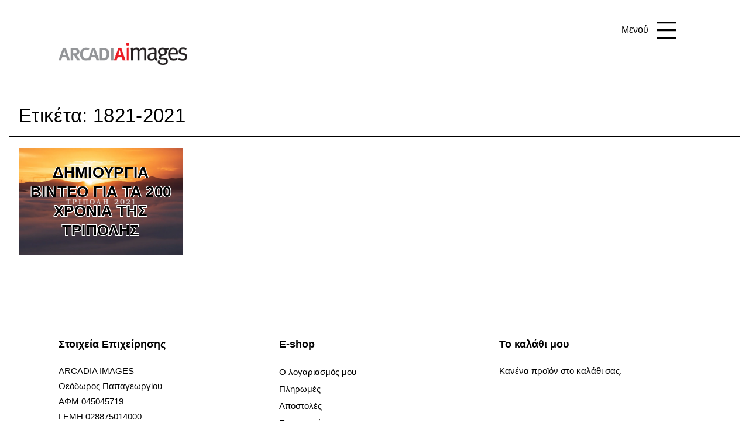

--- FILE ---
content_type: text/html; charset=UTF-8
request_url: https://arcadiaimages.art/tag/1821-2021/
body_size: 13921
content:
<!doctype html><html lang="el" ><head>
 <script async src="https://www.googletagmanager.com/gtag/js?id=UA-47055402-1"></script> <script>window.dataLayer = window.dataLayer || [];
  function gtag(){dataLayer.push(arguments);}
  gtag('js', new Date());

  gtag('config', 'UA-47055402-1');</script> <meta charset="UTF-8" /><meta name="viewport" content="width=device-width, initial-scale=1" /><meta name='robots' content='index, follow, max-image-preview:large, max-snippet:-1, max-video-preview:-1' /><title>1821-2021 Archives - Θεόδωρος Παπαγεωργίου - ARCADIA IMAGES</title><meta name="description" content="1821-2021 - Θεόδωρος Παπαγεωργίου - ARCADIA IMAGES" /><link rel="canonical" href="https://arcadiaimages.art/tag/1821-2021/" /><meta property="og:locale" content="el_GR" /><meta property="og:type" content="article" /><meta property="og:title" content="1821-2021 Archives - Θεόδωρος Παπαγεωργίου - ARCADIA IMAGES" /><meta property="og:description" content="1821-2021 - Θεόδωρος Παπαγεωργίου - ARCADIA IMAGES" /><meta property="og:url" content="https://arcadiaimages.art/tag/1821-2021/" /><meta property="og:site_name" content="Θεόδωρος Παπαγεωργίου - ARCADIA IMAGES" /><meta name="twitter:card" content="summary_large_image" /><meta name="twitter:site" content="@arcadiaimagesgr" /> <script type="application/ld+json" class="yoast-schema-graph">{"@context":"https://schema.org","@graph":[{"@type":"CollectionPage","@id":"https://arcadiaimages.art/tag/1821-2021/","url":"https://arcadiaimages.art/tag/1821-2021/","name":"1821-2021 Archives - Θεόδωρος Παπαγεωργίου - ARCADIA IMAGES","isPartOf":{"@id":"https://arcadiaimages.art/#website"},"primaryImageOfPage":{"@id":"https://arcadiaimages.art/tag/1821-2021/#primaryimage"},"image":{"@id":"https://arcadiaimages.art/tag/1821-2021/#primaryimage"},"thumbnailUrl":"https://arcadiaimages.art/wp-content/uploads/2021/05/Video-thumbnail.jpg","description":"1821-2021 - Θεόδωρος Παπαγεωργίου - ARCADIA IMAGES","breadcrumb":{"@id":"https://arcadiaimages.art/tag/1821-2021/#breadcrumb"},"inLanguage":"el"},{"@type":"ImageObject","inLanguage":"el","@id":"https://arcadiaimages.art/tag/1821-2021/#primaryimage","url":"https://arcadiaimages.art/wp-content/uploads/2021/05/Video-thumbnail.jpg","contentUrl":"https://arcadiaimages.art/wp-content/uploads/2021/05/Video-thumbnail.jpg","width":1917,"height":1077,"caption":"Τριπολιτσά 1821-Τρίπολη 2021"},{"@type":"BreadcrumbList","@id":"https://arcadiaimages.art/tag/1821-2021/#breadcrumb","itemListElement":[{"@type":"ListItem","position":1,"name":"Home","item":"https://arcadiaimages.art/"},{"@type":"ListItem","position":2,"name":"1821-2021"}]},{"@type":"WebSite","@id":"https://arcadiaimages.art/#website","url":"https://arcadiaimages.art/","name":"Θεόδωρος Παπαγεωργίου - ARCADIA IMAGES","description":"Η τέχνη της φωτογραφίας","publisher":{"@id":"https://arcadiaimages.art/#/schema/person/bc38401d50372e2da743577cc17ee98e"},"potentialAction":[{"@type":"SearchAction","target":{"@type":"EntryPoint","urlTemplate":"https://arcadiaimages.art/?s={search_term_string}"},"query-input":{"@type":"PropertyValueSpecification","valueRequired":true,"valueName":"search_term_string"}}],"inLanguage":"el"},{"@type":["Person","Organization"],"@id":"https://arcadiaimages.art/#/schema/person/bc38401d50372e2da743577cc17ee98e","name":"Θεόδωρος Παπαγεωργίου","image":{"@type":"ImageObject","inLanguage":"el","@id":"https://arcadiaimages.art/#/schema/person/image/","url":"https://arcadiaimages.art/wp-content/uploads/2020/12/920.png","contentUrl":"https://arcadiaimages.art/wp-content/uploads/2020/12/920.png","width":920,"height":167,"caption":"Θεόδωρος Παπαγεωργίου"},"logo":{"@id":"https://arcadiaimages.art/#/schema/person/image/"},"description":"Ο Θεόδωρος Παπαγεωργίου είναι επαγγελματίας φωτογράφος και ζει στην Τρίπολη Αρκαδίας. Εμπνευσμένος από τα τοπία της Ελλάδας, επικεντρώνεται σε εικόνες που εξυμνούν την ανθρώπινη συνείδηση ως εκλεπτυσμένη δημιουργία της φύσης. Σκοπός του είναι η δημιουργία έργων, όλα τα στάδια παρασκευής των οποίων, όπως η λήψη της εικόνας, η επεξεργασία της, η επιλογή χαρτιών και η εκτύπωση, να γίνονται από τον ίδιο τον δημιουργό, προκειμένου τα υλικά χαρακτηριστικά του κάθε έργου να δρουν ενισχυτικά στο φωτογραφικό ίχνος.","sameAs":["https://arcadiaimages.art","https://www.facebook.com/arcadiaimages","https://www.instagram.com/arcadiaimages/","https://www.linkedin.com/in/arcadiaimages/","https://gr.pinterest.com/arcadiaimages/","https://x.com/https://twitter.com/arcadiaimagesgr","https://www.youtube.com/c/arcadiaimagesgr"]}]}</script> <link rel="alternate" type="application/rss+xml" title="Ροή RSS &raquo; Θεόδωρος Παπαγεωργίου - ARCADIA IMAGES" href="https://arcadiaimages.art/feed/" /><link rel="alternate" type="application/rss+xml" title="Ροή Σχολίων &raquo; Θεόδωρος Παπαγεωργίου - ARCADIA IMAGES" href="https://arcadiaimages.art/comments/feed/" /><link rel="alternate" type="application/rss+xml" title="Ετικέτα ροής Θεόδωρος Παπαγεωργίου - ARCADIA IMAGES &raquo; 1821-2021" href="https://arcadiaimages.art/tag/1821-2021/feed/" /> <script>window._wpemojiSettings={"baseUrl":"https:\/\/s.w.org\/images\/core\/emoji\/15.0.3\/72x72\/","ext":".png","svgUrl":"https:\/\/s.w.org\/images\/core\/emoji\/15.0.3\/svg\/","svgExt":".svg","source":{"concatemoji":"https:\/\/arcadiaimages.art\/wp-includes\/js\/wp-emoji-release.min.js?ver=36323fb571c049bb6ce3201e5b9e788a"}};
/*! This file is auto-generated */
!function(i,n){var o,s,e;function c(e){try{var t={supportTests:e,timestamp:(new Date).valueOf()};sessionStorage.setItem(o,JSON.stringify(t))}catch(e){}}function p(e,t,n){e.clearRect(0,0,e.canvas.width,e.canvas.height),e.fillText(t,0,0);var t=new Uint32Array(e.getImageData(0,0,e.canvas.width,e.canvas.height).data),r=(e.clearRect(0,0,e.canvas.width,e.canvas.height),e.fillText(n,0,0),new Uint32Array(e.getImageData(0,0,e.canvas.width,e.canvas.height).data));return t.every(function(e,t){return e===r[t]})}function u(e,t,n){switch(t){case"flag":return n(e,"\ud83c\udff3\ufe0f\u200d\u26a7\ufe0f","\ud83c\udff3\ufe0f\u200b\u26a7\ufe0f")?!1:!n(e,"\ud83c\uddfa\ud83c\uddf3","\ud83c\uddfa\u200b\ud83c\uddf3")&&!n(e,"\ud83c\udff4\udb40\udc67\udb40\udc62\udb40\udc65\udb40\udc6e\udb40\udc67\udb40\udc7f","\ud83c\udff4\u200b\udb40\udc67\u200b\udb40\udc62\u200b\udb40\udc65\u200b\udb40\udc6e\u200b\udb40\udc67\u200b\udb40\udc7f");case"emoji":return!n(e,"\ud83d\udc26\u200d\u2b1b","\ud83d\udc26\u200b\u2b1b")}return!1}function f(e,t,n){var r="undefined"!=typeof WorkerGlobalScope&&self instanceof WorkerGlobalScope?new OffscreenCanvas(300,150):i.createElement("canvas"),a=r.getContext("2d",{willReadFrequently:!0}),o=(a.textBaseline="top",a.font="600 32px Arial",{});return e.forEach(function(e){o[e]=t(a,e,n)}),o}function t(e){var t=i.createElement("script");t.src=e,t.defer=!0,i.head.appendChild(t)}"undefined"!=typeof Promise&&(o="wpEmojiSettingsSupports",s=["flag","emoji"],n.supports={everything:!0,everythingExceptFlag:!0},e=new Promise(function(e){i.addEventListener("DOMContentLoaded",e,{once:!0})}),new Promise(function(t){var n=function(){try{var e=JSON.parse(sessionStorage.getItem(o));if("object"==typeof e&&"number"==typeof e.timestamp&&(new Date).valueOf()<e.timestamp+604800&&"object"==typeof e.supportTests)return e.supportTests}catch(e){}return null}();if(!n){if("undefined"!=typeof Worker&&"undefined"!=typeof OffscreenCanvas&&"undefined"!=typeof URL&&URL.createObjectURL&&"undefined"!=typeof Blob)try{var e="postMessage("+f.toString()+"("+[JSON.stringify(s),u.toString(),p.toString()].join(",")+"));",r=new Blob([e],{type:"text/javascript"}),a=new Worker(URL.createObjectURL(r),{name:"wpTestEmojiSupports"});return void(a.onmessage=function(e){c(n=e.data),a.terminate(),t(n)})}catch(e){}c(n=f(s,u,p))}t(n)}).then(function(e){for(var t in e)n.supports[t]=e[t],n.supports.everything=n.supports.everything&&n.supports[t],"flag"!==t&&(n.supports.everythingExceptFlag=n.supports.everythingExceptFlag&&n.supports[t]);n.supports.everythingExceptFlag=n.supports.everythingExceptFlag&&!n.supports.flag,n.DOMReady=!1,n.readyCallback=function(){n.DOMReady=!0}}).then(function(){return e}).then(function(){var e;n.supports.everything||(n.readyCallback(),(e=n.source||{}).concatemoji?t(e.concatemoji):e.wpemoji&&e.twemoji&&(t(e.twemoji),t(e.wpemoji)))}))}((window,document),window._wpemojiSettings)</script> <link data-optimized="2" rel="stylesheet" href="https://arcadiaimages.art/wp-content/litespeed/css/1/b0f96d76e1d4930ea5fd432a0808a146.css?ver=471f8" /> <script src="https://arcadiaimages.art/wp-includes/js/jquery/jquery.min.js?ver=3.7.1" id="jquery-core-js"></script> <script data-optimized="1" src="https://arcadiaimages.art/wp-content/litespeed/js/1/a075ca10585a536c0911cd6369696ab2.js?ver=8173a" id="jquery-migrate-js"></script> <script data-optimized="1" src="https://arcadiaimages.art/wp-content/litespeed/js/1/7c228d35e0e974b222f7bb03fc3d2637.js?ver=8be20" id="jquery-blockui-js" defer data-wp-strategy="defer"></script> <script data-optimized="1" id="wc-add-to-cart-js-extra">var wc_add_to_cart_params={"ajax_url":"\/wp-admin\/admin-ajax.php","wc_ajax_url":"\/?wc-ajax=%%endpoint%%","i18n_view_cart":"\u039a\u03b1\u03bb\u03ac\u03b8\u03b9","cart_url":"https:\/\/arcadiaimages.art\/eshop\/your-cart\/","is_cart":"","cart_redirect_after_add":"no"}</script> <script data-optimized="1" src="https://arcadiaimages.art/wp-content/litespeed/js/1/3730f52aa9faeb39b4cbe75bec2da1dc.js?ver=dd101" id="wc-add-to-cart-js" defer data-wp-strategy="defer"></script> <script data-optimized="1" src="https://arcadiaimages.art/wp-content/litespeed/js/1/3187d7fc85324a65723ca8f15d0ed129.js?ver=37ed5" id="js-cookie-js" defer data-wp-strategy="defer"></script> <script data-optimized="1" id="woocommerce-js-extra">var woocommerce_params={"ajax_url":"\/wp-admin\/admin-ajax.php","wc_ajax_url":"\/?wc-ajax=%%endpoint%%","i18n_password_show":"\u0395\u03bc\u03c6\u03ac\u03bd\u03b9\u03c3\u03b7 \u03c3\u03c5\u03bd\u03b8\u03b7\u03bc\u03b1\u03c4\u03b9\u03ba\u03bf\u03cd","i18n_password_hide":"\u0391\u03c0\u03cc\u03ba\u03c1\u03c5\u03c8\u03b7 \u03c3\u03c5\u03bd\u03b8\u03b7\u03bc\u03b1\u03c4\u03b9\u03ba\u03bf\u03cd"}</script> <script data-optimized="1" src="https://arcadiaimages.art/wp-content/litespeed/js/1/94e6591a47f2688d222bcbc190159816.js?ver=67cf9" id="woocommerce-js" defer data-wp-strategy="defer"></script> <script id="twenty-twenty-one-ie11-polyfills-js-after">( Element.prototype.matches && Element.prototype.closest && window.NodeList && NodeList.prototype.forEach ) || document.write( '<script src="https://arcadiaimages.art/wp-content/themes/twentytwentyone/assets/js/polyfills.js?ver=1.0"></scr' + 'ipt>' );</script> <script data-optimized="1" src="https://arcadiaimages.art/wp-content/litespeed/js/1/b6ef7cf7c80dc44a1d2ea4cbb5cf2a32.js?ver=8d52b" id="twenty-twenty-one-primary-navigation-script-js" defer data-wp-strategy="defer"></script> <link rel="https://api.w.org/" href="https://arcadiaimages.art/wp-json/" /><link rel="alternate" title="JSON" type="application/json" href="https://arcadiaimages.art/wp-json/wp/v2/tags/861" /><link rel="EditURI" type="application/rsd+xml" title="RSD" href="https://arcadiaimages.art/xmlrpc.php?rsd" /><noscript><style>.woocommerce-product-gallery{ opacity: 1 !important; }</style></noscript><link rel="icon" href="https://arcadiaimages.art/wp-content/uploads/2020/12/cropped-ai-logo-Site-Icon-1-1-32x32.png" sizes="32x32" /><link rel="icon" href="https://arcadiaimages.art/wp-content/uploads/2020/12/cropped-ai-logo-Site-Icon-1-1-192x192.png" sizes="192x192" /><link rel="apple-touch-icon" href="https://arcadiaimages.art/wp-content/uploads/2020/12/cropped-ai-logo-Site-Icon-1-1-180x180.png" /><meta name="msapplication-TileImage" content="https://arcadiaimages.art/wp-content/uploads/2020/12/cropped-ai-logo-Site-Icon-1-1-270x270.png" /></head><body class="archive tag tag-1821-2021 tag-861 custom-background wp-custom-logo wp-embed-responsive theme-twentytwentyone woocommerce-no-js is-light-theme has-background-white no-js hfeed has-main-navigation"><div id="page" class="site">
<a class="skip-link screen-reader-text" href="#content">Μετάβαση σε περιεχόμενο</a><header id="masthead" class="site-header has-logo has-menu"><div class="site-branding"><div class="site-logo"><a href="https://arcadiaimages.art/" class="custom-logo-link" rel="home"><img width="591" height="100" src="https://arcadiaimages.art/wp-content/uploads/2022/08/arcadiaimagers-logo.png" class="custom-logo" alt="Arcadia Images - Theodoros Papageorgiou" decoding="async" fetchpriority="high" srcset="https://arcadiaimages.art/wp-content/uploads/2022/08/arcadiaimagers-logo.png 591w, https://arcadiaimages.art/wp-content/uploads/2022/08/arcadiaimagers-logo-200x34.png.webp 200w, https://arcadiaimages.art/wp-content/uploads/2022/08/arcadiaimagers-logo-450x76.png.webp 450w, https://arcadiaimages.art/wp-content/uploads/2022/08/arcadiaimagers-logo-128x22.png.webp 128w" sizes="(max-width: 591px) 100vw, 591px" /></a></div><p class="screen-reader-text"><a href="https://arcadiaimages.art/" rel="home">Θεόδωρος Παπαγεωργίου - ARCADIA IMAGES</a></p></div><nav id="site-navigation" class="primary-navigation" aria-label="Κεντρικό Μενού"><div class="menu-button-container">
<button id="primary-mobile-menu" class="button" aria-controls="primary-menu-list" aria-expanded="false">
<span class="dropdown-icon open">Μενού					<svg class="svg-icon" width="24" height="24" aria-hidden="true" role="img" focusable="false" viewBox="0 0 24 24" fill="none" xmlns="http://www.w3.org/2000/svg"><path fill-rule="evenodd" clip-rule="evenodd" d="M4.5 6H19.5V7.5H4.5V6ZM4.5 12H19.5V13.5H4.5V12ZM19.5 18H4.5V19.5H19.5V18Z" fill="currentColor"/></svg>				</span>
<span class="dropdown-icon close">Κλείσιμο					<svg class="svg-icon" width="24" height="24" aria-hidden="true" role="img" focusable="false" viewBox="0 0 24 24" fill="none" xmlns="http://www.w3.org/2000/svg"><path fill-rule="evenodd" clip-rule="evenodd" d="M12 10.9394L5.53033 4.46973L4.46967 5.53039L10.9393 12.0001L4.46967 18.4697L5.53033 19.5304L12 13.0607L18.4697 19.5304L19.5303 18.4697L13.0607 12.0001L19.5303 5.53039L18.4697 4.46973L12 10.9394Z" fill="currentColor"/></svg>				</span>
</button></div><div class="primary-menu-container"><ul id="primary-menu-list" class="menu-wrapper"><li id="menu-item-5839" class="menu-item menu-item-type-post_type menu-item-object-page menu-item-5839"><a title="Φωτογραφικά έργα τέχνης" href="https://arcadiaimages.art/eshop/photography/">Γκαλερί Φωτογραφίας</a></li><li id="menu-item-6526" class="menu-item menu-item-type-taxonomy menu-item-object-category menu-item-6526"><a href="https://arcadiaimages.art/category/exhibitions/">Εκθέσεις Φωτογραφίας</a></li><li id="menu-item-5457" class="menu-item menu-item-type-post_type menu-item-object-page menu-item-5457"><a href="https://arcadiaimages.art/seminars/">Σεμινάρια Φωτογραφίας</a></li><li id="menu-item-5376" class="menu-item menu-item-type-taxonomy menu-item-object-category menu-item-5376"><a title="photo-expeditions" href="https://arcadiaimages.art/category/photo-expeditions/">Φωτογραφικές Εξορμήσεις</a></li><li id="menu-item-5377" class="menu-item menu-item-type-taxonomy menu-item-object-category menu-item-5377"><a href="https://arcadiaimages.art/category/blog/">Ιστολόγιο</a></li><li id="menu-item-5129" class="menu-item menu-item-type-post_type menu-item-object-page menu-item-5129"><a title="Ο φωτογράφος" href="https://arcadiaimages.art/photographer-theodoros-papageorgiou/">Ο φωτογράφος</a></li><li id="menu-item-6758" class="menu-item menu-item-type-taxonomy menu-item-object-category menu-item-6758"><a href="https://arcadiaimages.art/category/testimonials/">Έγραψαν για τα έργα μου</a></li><li id="menu-item-5150" class="menu-item menu-item-type-post_type menu-item-object-page menu-item-5150"><a title="Επικοινωνία με τον φωτογράφο Θεόδωρο Παπαγεωργίου" href="https://arcadiaimages.art/photographer-theodoros-papageorgiou/contact/">Επικοινωνία</a></li></ul></div></nav></header><div id="content" class="site-content"><div id="primary" class="content-area"><main id="main" class="site-main" role="main"><header class="page-header alignwide"><h1 class="page-title">Ετικέτα: <span>1821-2021</span></h1></header><article id="post-6874" class="post-6874 post type-post status-publish format-standard has-post-thumbnail hentry category-blog tag-1821-2021 tag-860 tag-tripolis tag-tripolitsa tag-863 entry"><header class="entry-header"><h2 class="entry-title default-max-width"><a href="https://arcadiaimages.art/blog/tripolitsa-1821-2021/">Δημιουργία βίντεο για τα 200 χρόνια της Τρίπολης</a></h2><figure class="post-thumbnail">
<a class="post-thumbnail-inner alignwide" href="https://arcadiaimages.art/blog/tripolitsa-1821-2021/" aria-hidden="true" tabindex="-1">
<img width="1568" height="881" src="https://arcadiaimages.art/wp-content/uploads/2021/05/Video-thumbnail-1568x881.jpg.webp" class="attachment-post-thumbnail size-post-thumbnail wp-post-image" alt="Τριπολιτσά 1821-Τρίπολη 2021" decoding="async" srcset="https://arcadiaimages.art/wp-content/uploads/2021/05/Video-thumbnail-1568x881.jpg.webp 1568w, https://arcadiaimages.art/wp-content/uploads/2021/05/Video-thumbnail-600x337.jpg.webp 600w, https://arcadiaimages.art/wp-content/uploads/2021/05/Video-thumbnail-900x506.jpg.webp 900w, https://arcadiaimages.art/wp-content/uploads/2021/05/Video-thumbnail-200x112.jpg.webp 200w, https://arcadiaimages.art/wp-content/uploads/2021/05/Video-thumbnail-768x431.jpg.webp 768w, https://arcadiaimages.art/wp-content/uploads/2021/05/Video-thumbnail-1536x863.jpg.webp 1536w, https://arcadiaimages.art/wp-content/uploads/2021/05/Video-thumbnail-450x253.jpg.webp 450w, https://arcadiaimages.art/wp-content/uploads/2021/05/Video-thumbnail-128x72.jpg.webp 128w, https://arcadiaimages.art/wp-content/uploads/2021/05/Video-thumbnail.jpg.webp 1917w" sizes="(max-width: 1568px) 100vw, 1568px" style="width:100%;height:56.18%;max-width:1917px;" />				</a></figure></header><div class="entry-content"><p>Ξεκίνησε σαν ένα προσωπικό πρότζεκτ κατά τη διάρκεια του lockdown με σκοπό να εξερευνήσω τις εκφραστικές δυνατότητες που παρέχει η τεχνική της φωτογραφίας time-lapse. Στην πορεία το είδε ο αγαπητός φίλος και συνεργάτης Βαγγέλης Κασσαβέτης και σκέφτηκε ότι θα ήταν καλό για την παρουσίαση του επίσημου σήματος των εορτασμών για τα 200 χρόνια της Τρίπολης.&hellip; <a class="more-link" href="https://arcadiaimages.art/blog/tripolitsa-1821-2021/">Συνεχίστε να διαβάζετε το <span class="screen-reader-text">Δημιουργία βίντεο για τα 200 χρόνια της Τρίπολης</span></a></p></div><footer class="entry-footer default-max-width">
<span class="posted-on">Δημοσιεύθηκε την <time class="entry-date published updated" datetime="2021-04-19T14:08:00+03:00">Δευτέρα 19 Απριλίου 2021</time></span><div class="post-taxonomies"><span class="cat-links">Κατηγοριοποιημένα ως <a href="https://arcadiaimages.art/category/blog/" rel="category tag">Ιστολόγιο</a> </span><span class="tags-links">Με ετικέτα: <a href="https://arcadiaimages.art/tag/1821-2021/" rel="tag">1821-2021</a>, <a href="https://arcadiaimages.art/tag/200/" rel="tag">200</a>, <a href="https://arcadiaimages.art/tag/tripolis/" rel="tag">Tripolis</a>, <a href="https://arcadiaimages.art/tag/tripolitsa/" rel="tag">Tripolitsa</a>, <a href="https://arcadiaimages.art/tag/%ce%b5%ce%bb%ce%bb%ce%b7%ce%bd%ce%b9%ce%ba%ce%ae-%ce%b5%cf%80%ce%b1%ce%bd%ce%ac%cf%83%cf%84%ce%b1%cf%83%ce%b7/" rel="tag">Ελληνική Επανάσταση</a></span></div></footer></article></main></div></div><aside class="widget-area"><section id="text-5" class="widget widget_text"><h2 class="widget-title">Στοιχεία Επιχείρησης</h2><div class="textwidget"><p>ARCADIA IMAGES<br />
Θεόδωρος Παπαγεωργίου<br />
ΑΦΜ 045045719<br />
ΓΕΜΗ 028875014000<br />
Τηλ. 271 023 9065<br />
Διεύθυνση: Σκορδάκου 11<br />
Τρίπολη 221 32<br />
E-mail: <a href="mailto:theo@arcadiaimages.gr">theo@arcadiaimages.gr</a></p><p>&nbsp;</p></div></section><section id="nav_menu-7" class="widget widget_nav_menu"><h2 class="widget-title">E-shop</h2><nav class="menu-e-shop-container" aria-label="E-shop"><ul id="menu-e-shop" class="menu"><li id="menu-item-5855" class="menu-item menu-item-type-post_type menu-item-object-page menu-item-5855"><a title="Ο λογαριασμός μου" href="https://arcadiaimages.art/eshop/my-account/">Ο λογαριασμός μου</a></li><li id="menu-item-3636" class="menu-item menu-item-type-post_type menu-item-object-page menu-item-3636"><a href="https://arcadiaimages.art/eshop/payments/">Πληρωμές</a></li><li id="menu-item-4224" class="menu-item menu-item-type-post_type menu-item-object-page menu-item-4224"><a href="https://arcadiaimages.art/eshop/shipping/">Αποστολές</a></li><li id="menu-item-3637" class="menu-item menu-item-type-post_type menu-item-object-page menu-item-3637"><a href="https://arcadiaimages.art/eshop/returns/">Επιστροφές</a></li><li id="menu-item-4225" class="menu-item menu-item-type-post_type menu-item-object-page menu-item-4225"><a href="https://arcadiaimages.art/eshop/fine-art-prints-faqs/">Συχνές ερωτήσεις</a></li><li id="menu-item-5787" class="menu-item menu-item-type-post_type menu-item-object-page menu-item-privacy-policy menu-item-5787"><a rel="privacy-policy" href="https://arcadiaimages.art/eshop/privacy-cookies-policy/">Πολιτική προστασίας προσωπικών δεδομένων</a></li><li id="menu-item-5788" class="menu-item menu-item-type-post_type menu-item-object-page menu-item-5788"><a href="https://arcadiaimages.art/eshop/eshop-terms-conditions/">Όροι χρήσης ηλεκτρονικού καταστήματος</a></li></ul></nav></section><section id="woocommerce_widget_cart-2" class="widget woocommerce widget_shopping_cart"><h2 class="widget-title">Το καλάθι μου</h2><div class="widget_shopping_cart_content"></div></section></aside><footer id="colophon" class="site-footer" role="contentinfo"><nav aria-label="Δευτερεύων μενού" class="footer-navigation"><ul class="footer-navigation-wrapper"><li id="menu-item-5719" class="menu-item menu-item-type-custom menu-item-object-custom menu-item-5719"><a href="https://www.facebook.com/arcadiaimages"><svg class="svg-icon" width="24" height="24" aria-hidden="true" role="img" focusable="false" viewBox="0 0 24 24" version="1.1" xmlns="http://www.w3.org/2000/svg"><path d="M12 2C6.5 2 2 6.5 2 12c0 5 3.7 9.1 8.4 9.9v-7H7.9V12h2.5V9.8c0-2.5 1.5-3.9 3.8-3.9 1.1 0 2.2.2 2.2.2v2.5h-1.3c-1.2 0-1.6.8-1.6 1.6V12h2.8l-.4 2.9h-2.3v7C18.3 21.1 22 17 22 12c0-5.5-4.5-10-10-10z"></path></svg><span class="screen-reader-text">facebook</span></a></li><li id="menu-item-5720" class="menu-item menu-item-type-custom menu-item-object-custom menu-item-5720"><a href="https://www.instagram.com/arcadiaimages/"><svg class="svg-icon" width="24" height="24" aria-hidden="true" role="img" focusable="false" viewBox="0 0 24 24" version="1.1" xmlns="http://www.w3.org/2000/svg"><path d="M12,4.622c2.403,0,2.688,0.009,3.637,0.052c0.877,0.04,1.354,0.187,1.671,0.31c0.42,0.163,0.72,0.358,1.035,0.673 c0.315,0.315,0.51,0.615,0.673,1.035c0.123,0.317,0.27,0.794,0.31,1.671c0.043,0.949,0.052,1.234,0.052,3.637 s-0.009,2.688-0.052,3.637c-0.04,0.877-0.187,1.354-0.31,1.671c-0.163,0.42-0.358,0.72-0.673,1.035 c-0.315,0.315-0.615,0.51-1.035,0.673c-0.317,0.123-0.794,0.27-1.671,0.31c-0.949,0.043-1.233,0.052-3.637,0.052 s-2.688-0.009-3.637-0.052c-0.877-0.04-1.354-0.187-1.671-0.31c-0.42-0.163-0.72-0.358-1.035-0.673 c-0.315-0.315-0.51-0.615-0.673-1.035c-0.123-0.317-0.27-0.794-0.31-1.671C4.631,14.688,4.622,14.403,4.622,12 s0.009-2.688,0.052-3.637c0.04-0.877,0.187-1.354,0.31-1.671c0.163-0.42,0.358-0.72,0.673-1.035 c0.315-0.315,0.615-0.51,1.035-0.673c0.317-0.123,0.794-0.27,1.671-0.31C9.312,4.631,9.597,4.622,12,4.622 M12,3 C9.556,3,9.249,3.01,8.289,3.054C7.331,3.098,6.677,3.25,6.105,3.472C5.513,3.702,5.011,4.01,4.511,4.511 c-0.5,0.5-0.808,1.002-1.038,1.594C3.25,6.677,3.098,7.331,3.054,8.289C3.01,9.249,3,9.556,3,12c0,2.444,0.01,2.751,0.054,3.711 c0.044,0.958,0.196,1.612,0.418,2.185c0.23,0.592,0.538,1.094,1.038,1.594c0.5,0.5,1.002,0.808,1.594,1.038 c0.572,0.222,1.227,0.375,2.185,0.418C9.249,20.99,9.556,21,12,21s2.751-0.01,3.711-0.054c0.958-0.044,1.612-0.196,2.185-0.418 c0.592-0.23,1.094-0.538,1.594-1.038c0.5-0.5,0.808-1.002,1.038-1.594c0.222-0.572,0.375-1.227,0.418-2.185 C20.99,14.751,21,14.444,21,12s-0.01-2.751-0.054-3.711c-0.044-0.958-0.196-1.612-0.418-2.185c-0.23-0.592-0.538-1.094-1.038-1.594 c-0.5-0.5-1.002-0.808-1.594-1.038c-0.572-0.222-1.227-0.375-2.185-0.418C14.751,3.01,14.444,3,12,3L12,3z M12,7.378 c-2.552,0-4.622,2.069-4.622,4.622S9.448,16.622,12,16.622s4.622-2.069,4.622-4.622S14.552,7.378,12,7.378z M12,15 c-1.657,0-3-1.343-3-3s1.343-3,3-3s3,1.343,3,3S13.657,15,12,15z M16.804,6.116c-0.596,0-1.08,0.484-1.08,1.08 s0.484,1.08,1.08,1.08c0.596,0,1.08-0.484,1.08-1.08S17.401,6.116,16.804,6.116z"></path></svg><span class="screen-reader-text">Instagram</span></a></li><li id="menu-item-5721" class="menu-item menu-item-type-custom menu-item-object-custom menu-item-5721"><a href="https://www.youtube.com/arcadiaimagesgr"><svg class="svg-icon" width="24" height="24" aria-hidden="true" role="img" focusable="false" viewBox="0 0 24 24" version="1.1" xmlns="http://www.w3.org/2000/svg"><path d="M21.8,8.001c0,0-0.195-1.378-0.795-1.985c-0.76-0.797-1.613-0.801-2.004-0.847c-2.799-0.202-6.997-0.202-6.997-0.202 h-0.009c0,0-4.198,0-6.997,0.202C4.608,5.216,3.756,5.22,2.995,6.016C2.395,6.623,2.2,8.001,2.2,8.001S2,9.62,2,11.238v1.517 c0,1.618,0.2,3.237,0.2,3.237s0.195,1.378,0.795,1.985c0.761,0.797,1.76,0.771,2.205,0.855c1.6,0.153,6.8,0.201,6.8,0.201 s4.203-0.006,7.001-0.209c0.391-0.047,1.243-0.051,2.004-0.847c0.6-0.607,0.795-1.985,0.795-1.985s0.2-1.618,0.2-3.237v-1.517 C22,9.62,21.8,8.001,21.8,8.001z M9.935,14.594l-0.001-5.62l5.404,2.82L9.935,14.594z"></path></svg><span class="screen-reader-text">YouTube</span></a></li><li id="menu-item-5727" class="menu-item menu-item-type-custom menu-item-object-custom menu-item-5727"><a href="https://twitter.com/arcadiaimagesgr"><svg class="svg-icon" width="24" height="24" aria-hidden="true" role="img" focusable="false" viewBox="0 0 24 24" version="1.1" xmlns="http://www.w3.org/2000/svg"><path d="M22.23,5.924c-0.736,0.326-1.527,0.547-2.357,0.646c0.847-0.508,1.498-1.312,1.804-2.27 c-0.793,0.47-1.671,0.812-2.606,0.996C18.324,4.498,17.257,4,16.077,4c-2.266,0-4.103,1.837-4.103,4.103 c0,0.322,0.036,0.635,0.106,0.935C8.67,8.867,5.647,7.234,3.623,4.751C3.27,5.357,3.067,6.062,3.067,6.814 c0,1.424,0.724,2.679,1.825,3.415c-0.673-0.021-1.305-0.206-1.859-0.513c0,0.017,0,0.034,0,0.052c0,1.988,1.414,3.647,3.292,4.023 c-0.344,0.094-0.707,0.144-1.081,0.144c-0.264,0-0.521-0.026-0.772-0.074c0.522,1.63,2.038,2.816,3.833,2.85 c-1.404,1.1-3.174,1.756-5.096,1.756c-0.331,0-0.658-0.019-0.979-0.057c1.816,1.164,3.973,1.843,6.29,1.843 c7.547,0,11.675-6.252,11.675-11.675c0-0.178-0.004-0.355-0.012-0.531C20.985,7.47,21.68,6.747,22.23,5.924z"></path></svg><span class="screen-reader-text">Twitter</span></a></li><li id="menu-item-5728" class="menu-item menu-item-type-custom menu-item-object-custom menu-item-5728"><a href="https://www.linkedin.com/in/arcadiaimages/"><svg class="svg-icon" width="24" height="24" aria-hidden="true" role="img" focusable="false" viewBox="0 0 24 24" version="1.1" xmlns="http://www.w3.org/2000/svg"><path d="M19.7,3H4.3C3.582,3,3,3.582,3,4.3v15.4C3,20.418,3.582,21,4.3,21h15.4c0.718,0,1.3-0.582,1.3-1.3V4.3 C21,3.582,20.418,3,19.7,3z M8.339,18.338H5.667v-8.59h2.672V18.338z M7.004,8.574c-0.857,0-1.549-0.694-1.549-1.548 c0-0.855,0.691-1.548,1.549-1.548c0.854,0,1.547,0.694,1.547,1.548C8.551,7.881,7.858,8.574,7.004,8.574z M18.339,18.338h-2.669 v-4.177c0-0.996-0.017-2.278-1.387-2.278c-1.389,0-1.601,1.086-1.601,2.206v4.249h-2.667v-8.59h2.559v1.174h0.037 c0.356-0.675,1.227-1.387,2.526-1.387c2.703,0,3.203,1.779,3.203,4.092V18.338z"></path></svg><span class="screen-reader-text">Linkedin</span></a></li><li id="menu-item-6279" class="menu-item menu-item-type-custom menu-item-object-custom menu-item-6279"><a href="https://gr.pinterest.com/arcadiaimages/"><svg class="svg-icon" width="24" height="24" aria-hidden="true" role="img" focusable="false" viewBox="0 0 24 24" version="1.1" xmlns="http://www.w3.org/2000/svg"><path d="M12.289,2C6.617,2,3.606,5.648,3.606,9.622c0,1.846,1.025,4.146,2.666,4.878c0.25,0.111,0.381,0.063,0.439-0.169 c0.044-0.175,0.267-1.029,0.365-1.428c0.032-0.128,0.017-0.237-0.091-0.362C6.445,11.911,6.01,10.75,6.01,9.668 c0-2.777,2.194-5.464,5.933-5.464c3.23,0,5.49,2.108,5.49,5.122c0,3.407-1.794,5.768-4.13,5.768c-1.291,0-2.257-1.021-1.948-2.277 c0.372-1.495,1.089-3.112,1.089-4.191c0-0.967-0.542-1.775-1.663-1.775c-1.319,0-2.379,1.309-2.379,3.059 c0,1.115,0.394,1.869,0.394,1.869s-1.302,5.279-1.54,6.261c-0.405,1.666,0.053,4.368,0.094,4.604 c0.021,0.126,0.167,0.169,0.25,0.063c0.129-0.165,1.699-2.419,2.142-4.051c0.158-0.59,0.817-2.995,0.817-2.995 c0.43,0.784,1.681,1.446,3.013,1.446c3.963,0,6.822-3.494,6.822-7.833C20.394,5.112,16.849,2,12.289,2"></path></svg><span class="screen-reader-text">Pinterest</span></a></li></ul></nav><div class="site-info"><div class="site-name"><div class="site-logo"><a href="https://arcadiaimages.art/" class="custom-logo-link" rel="home"><img width="591" height="100" src="https://arcadiaimages.art/wp-content/uploads/2022/08/arcadiaimagers-logo.png" class="custom-logo" alt="Arcadia Images - Theodoros Papageorgiou" decoding="async" srcset="https://arcadiaimages.art/wp-content/uploads/2022/08/arcadiaimagers-logo.png 591w, https://arcadiaimages.art/wp-content/uploads/2022/08/arcadiaimagers-logo-200x34.png.webp 200w, https://arcadiaimages.art/wp-content/uploads/2022/08/arcadiaimagers-logo-450x76.png.webp 450w, https://arcadiaimages.art/wp-content/uploads/2022/08/arcadiaimagers-logo-128x22.png.webp 128w" sizes="(max-width: 591px) 100vw, 591px" /></a></div></div><div class="powered-by">
<a href="https://arcadiaimages.art/eshop/eshop-terms-conditions/">Πνευματικά Δικαιώματα</a> © Θεόδωρος Παπαγεωργίου</div></div></footer></div> <script>document.body.classList.remove('no-js')</script> <script>if(-1!==navigator.userAgent.indexOf('MSIE')||-1!==navigator.appVersion.indexOf('Trident/')){document.body.classList.add('is-IE')}</script> <script data-optimized="1" type="text/javascript">document.oncontextmenu=function(event){if(event.target.tagName!='INPUT'&&event.target.tagName!='TEXTAREA'){event.preventDefault()}};document.ondragstart=function(){if(event.target.tagName!='INPUT'&&event.target.tagName!='TEXTAREA'){event.preventDefault()}}</script> <script>(function(){var c=document.body.className;c=c.replace(/woocommerce-no-js/,'woocommerce-js');document.body.className=c})()</script> <script data-optimized="1" id="swatches-and-photos-js-extra">var wc_swatches_params={"ajax_url":"https:\/\/arcadiaimages.art\/wp-admin\/admin-ajax.php"}</script> <script data-optimized="1" src="https://arcadiaimages.art/wp-content/litespeed/js/1/a609f53e2ee859bb76cdc20d5f2de742.js?ver=dc997" id="swatches-and-photos-js"></script> <script data-optimized="1" src="https://arcadiaimages.art/wp-content/litespeed/js/1/5cb6acc8479d8cf0b12c2aa6775aa533.js?ver=51f86" id="twenty-twenty-one-responsive-embeds-script-js"></script> <script src="https://arcadiaimages.art/wp-content/plugins/litespeed-cache/assets/js/instant_click.min.js?ver=7.7" id="litespeed-cache-js" defer data-wp-strategy="defer"></script> <script data-optimized="1" src="https://arcadiaimages.art/wp-content/litespeed/js/1/d7f6eadf802ba3b1eda33f3f74c56964.js?ver=04c59" id="sourcebuster-js-js"></script> <script data-optimized="1" id="wc-order-attribution-js-extra">var wc_order_attribution={"params":{"lifetime":1.0e-5,"session":30,"base64":!1,"ajaxurl":"https:\/\/arcadiaimages.art\/wp-admin\/admin-ajax.php","prefix":"wc_order_attribution_","allowTracking":!0},"fields":{"source_type":"current.typ","referrer":"current_add.rf","utm_campaign":"current.cmp","utm_source":"current.src","utm_medium":"current.mdm","utm_content":"current.cnt","utm_id":"current.id","utm_term":"current.trm","utm_source_platform":"current.plt","utm_creative_format":"current.fmt","utm_marketing_tactic":"current.tct","session_entry":"current_add.ep","session_start_time":"current_add.fd","session_pages":"session.pgs","session_count":"udata.vst","user_agent":"udata.uag"}}</script> <script data-optimized="1" src="https://arcadiaimages.art/wp-content/litespeed/js/1/2608825775d4ffe8700097af32020055.js?ver=1a425" id="wc-order-attribution-js"></script> <script data-optimized="1" src="https://arcadiaimages.art/wp-content/litespeed/js/1/ab53f98d0efa6ef9513ca68575890e42.js?ver=0f1a5" id="glg-photobox-js"></script> <script data-optimized="1" id="wc-cart-fragments-js-extra">var wc_cart_fragments_params={"ajax_url":"\/wp-admin\/admin-ajax.php","wc_ajax_url":"\/?wc-ajax=%%endpoint%%","cart_hash_key":"wc_cart_hash_9e9502f50b45de98e34213558d1acc8b","fragment_name":"wc_fragments_9e9502f50b45de98e34213558d1acc8b","request_timeout":"5000"}</script> <script data-optimized="1" src="https://arcadiaimages.art/wp-content/litespeed/js/1/0e93bd1a99bd6fc135b05026a453812d.js?ver=8ab35" id="wc-cart-fragments-js" defer data-wp-strategy="defer"></script> <!--[if lt IE 9]><link rel="stylesheet" href="https://arcadiaimages.art/wp-content/plugins/gallery-lightbox-slider '/css/photobox/photobox.ie.css'.'"><![endif]--> <script data-optimized="1" type="text/javascript">jQuery(document).ready(function($){function escapeHtml(unsafe){return unsafe.replace(/&/g,"&amp;").replace(/</g,"&lt;").replace(/>/g,"&gt;").replace(/"/g,"&quot;").replace(/'/g,"&#039;")}
$('.blocks-gallery-item, .wp-block-image').each(function(i){var $blck=$(this).find('img'),$isSrc=$blck.attr('src');if(!$blck.closest('a').length){$blck.wrap('<a class="glg-a-custom-wrap" href="'+$isSrc+'"></a>')}else{$blck.closest('a').addClass('glg-a-custom-wrap')}
if(typeof $blck.attr('alt')!=='undefined'&&$blck.attr('alt')!==''){$blck.attr('alt',escapeHtml($blck.attr('alt')))}});$('.gallery, .ghozylab-gallery, .wp-block-gallery').photobox('.carousel-item > a:not(".icp_custom_link"),a.glg-a-custom-wrap, .gallery-item > dt > a, .gallery-item > div > a',{autoplay:!0,time:4000,thumbs:!0,counter:''},callback);function callback(){}})</script> <script data-no-optimize="1">window.lazyLoadOptions=Object.assign({},{threshold:300},window.lazyLoadOptions||{});!function(t,e){"object"==typeof exports&&"undefined"!=typeof module?module.exports=e():"function"==typeof define&&define.amd?define(e):(t="undefined"!=typeof globalThis?globalThis:t||self).LazyLoad=e()}(this,function(){"use strict";function e(){return(e=Object.assign||function(t){for(var e=1;e<arguments.length;e++){var n,a=arguments[e];for(n in a)Object.prototype.hasOwnProperty.call(a,n)&&(t[n]=a[n])}return t}).apply(this,arguments)}function o(t){return e({},at,t)}function l(t,e){return t.getAttribute(gt+e)}function c(t){return l(t,vt)}function s(t,e){return function(t,e,n){e=gt+e;null!==n?t.setAttribute(e,n):t.removeAttribute(e)}(t,vt,e)}function i(t){return s(t,null),0}function r(t){return null===c(t)}function u(t){return c(t)===_t}function d(t,e,n,a){t&&(void 0===a?void 0===n?t(e):t(e,n):t(e,n,a))}function f(t,e){et?t.classList.add(e):t.className+=(t.className?" ":"")+e}function _(t,e){et?t.classList.remove(e):t.className=t.className.replace(new RegExp("(^|\\s+)"+e+"(\\s+|$)")," ").replace(/^\s+/,"").replace(/\s+$/,"")}function g(t){return t.llTempImage}function v(t,e){!e||(e=e._observer)&&e.unobserve(t)}function b(t,e){t&&(t.loadingCount+=e)}function p(t,e){t&&(t.toLoadCount=e)}function n(t){for(var e,n=[],a=0;e=t.children[a];a+=1)"SOURCE"===e.tagName&&n.push(e);return n}function h(t,e){(t=t.parentNode)&&"PICTURE"===t.tagName&&n(t).forEach(e)}function a(t,e){n(t).forEach(e)}function m(t){return!!t[lt]}function E(t){return t[lt]}function I(t){return delete t[lt]}function y(e,t){var n;m(e)||(n={},t.forEach(function(t){n[t]=e.getAttribute(t)}),e[lt]=n)}function L(a,t){var o;m(a)&&(o=E(a),t.forEach(function(t){var e,n;e=a,(t=o[n=t])?e.setAttribute(n,t):e.removeAttribute(n)}))}function k(t,e,n){f(t,e.class_loading),s(t,st),n&&(b(n,1),d(e.callback_loading,t,n))}function A(t,e,n){n&&t.setAttribute(e,n)}function O(t,e){A(t,rt,l(t,e.data_sizes)),A(t,it,l(t,e.data_srcset)),A(t,ot,l(t,e.data_src))}function w(t,e,n){var a=l(t,e.data_bg_multi),o=l(t,e.data_bg_multi_hidpi);(a=nt&&o?o:a)&&(t.style.backgroundImage=a,n=n,f(t=t,(e=e).class_applied),s(t,dt),n&&(e.unobserve_completed&&v(t,e),d(e.callback_applied,t,n)))}function x(t,e){!e||0<e.loadingCount||0<e.toLoadCount||d(t.callback_finish,e)}function M(t,e,n){t.addEventListener(e,n),t.llEvLisnrs[e]=n}function N(t){return!!t.llEvLisnrs}function z(t){if(N(t)){var e,n,a=t.llEvLisnrs;for(e in a){var o=a[e];n=e,o=o,t.removeEventListener(n,o)}delete t.llEvLisnrs}}function C(t,e,n){var a;delete t.llTempImage,b(n,-1),(a=n)&&--a.toLoadCount,_(t,e.class_loading),e.unobserve_completed&&v(t,n)}function R(i,r,c){var l=g(i)||i;N(l)||function(t,e,n){N(t)||(t.llEvLisnrs={});var a="VIDEO"===t.tagName?"loadeddata":"load";M(t,a,e),M(t,"error",n)}(l,function(t){var e,n,a,o;n=r,a=c,o=u(e=i),C(e,n,a),f(e,n.class_loaded),s(e,ut),d(n.callback_loaded,e,a),o||x(n,a),z(l)},function(t){var e,n,a,o;n=r,a=c,o=u(e=i),C(e,n,a),f(e,n.class_error),s(e,ft),d(n.callback_error,e,a),o||x(n,a),z(l)})}function T(t,e,n){var a,o,i,r,c;t.llTempImage=document.createElement("IMG"),R(t,e,n),m(c=t)||(c[lt]={backgroundImage:c.style.backgroundImage}),i=n,r=l(a=t,(o=e).data_bg),c=l(a,o.data_bg_hidpi),(r=nt&&c?c:r)&&(a.style.backgroundImage='url("'.concat(r,'")'),g(a).setAttribute(ot,r),k(a,o,i)),w(t,e,n)}function G(t,e,n){var a;R(t,e,n),a=e,e=n,(t=Et[(n=t).tagName])&&(t(n,a),k(n,a,e))}function D(t,e,n){var a;a=t,(-1<It.indexOf(a.tagName)?G:T)(t,e,n)}function S(t,e,n){var a;t.setAttribute("loading","lazy"),R(t,e,n),a=e,(e=Et[(n=t).tagName])&&e(n,a),s(t,_t)}function V(t){t.removeAttribute(ot),t.removeAttribute(it),t.removeAttribute(rt)}function j(t){h(t,function(t){L(t,mt)}),L(t,mt)}function F(t){var e;(e=yt[t.tagName])?e(t):m(e=t)&&(t=E(e),e.style.backgroundImage=t.backgroundImage)}function P(t,e){var n;F(t),n=e,r(e=t)||u(e)||(_(e,n.class_entered),_(e,n.class_exited),_(e,n.class_applied),_(e,n.class_loading),_(e,n.class_loaded),_(e,n.class_error)),i(t),I(t)}function U(t,e,n,a){var o;n.cancel_on_exit&&(c(t)!==st||"IMG"===t.tagName&&(z(t),h(o=t,function(t){V(t)}),V(o),j(t),_(t,n.class_loading),b(a,-1),i(t),d(n.callback_cancel,t,e,a)))}function $(t,e,n,a){var o,i,r=(i=t,0<=bt.indexOf(c(i)));s(t,"entered"),f(t,n.class_entered),_(t,n.class_exited),o=t,i=a,n.unobserve_entered&&v(o,i),d(n.callback_enter,t,e,a),r||D(t,n,a)}function q(t){return t.use_native&&"loading"in HTMLImageElement.prototype}function H(t,o,i){t.forEach(function(t){return(a=t).isIntersecting||0<a.intersectionRatio?$(t.target,t,o,i):(e=t.target,n=t,a=o,t=i,void(r(e)||(f(e,a.class_exited),U(e,n,a,t),d(a.callback_exit,e,n,t))));var e,n,a})}function B(e,n){var t;tt&&!q(e)&&(n._observer=new IntersectionObserver(function(t){H(t,e,n)},{root:(t=e).container===document?null:t.container,rootMargin:t.thresholds||t.threshold+"px"}))}function J(t){return Array.prototype.slice.call(t)}function K(t){return t.container.querySelectorAll(t.elements_selector)}function Q(t){return c(t)===ft}function W(t,e){return e=t||K(e),J(e).filter(r)}function X(e,t){var n;(n=K(e),J(n).filter(Q)).forEach(function(t){_(t,e.class_error),i(t)}),t.update()}function t(t,e){var n,a,t=o(t);this._settings=t,this.loadingCount=0,B(t,this),n=t,a=this,Y&&window.addEventListener("online",function(){X(n,a)}),this.update(e)}var Y="undefined"!=typeof window,Z=Y&&!("onscroll"in window)||"undefined"!=typeof navigator&&/(gle|ing|ro)bot|crawl|spider/i.test(navigator.userAgent),tt=Y&&"IntersectionObserver"in window,et=Y&&"classList"in document.createElement("p"),nt=Y&&1<window.devicePixelRatio,at={elements_selector:".lazy",container:Z||Y?document:null,threshold:300,thresholds:null,data_src:"src",data_srcset:"srcset",data_sizes:"sizes",data_bg:"bg",data_bg_hidpi:"bg-hidpi",data_bg_multi:"bg-multi",data_bg_multi_hidpi:"bg-multi-hidpi",data_poster:"poster",class_applied:"applied",class_loading:"litespeed-loading",class_loaded:"litespeed-loaded",class_error:"error",class_entered:"entered",class_exited:"exited",unobserve_completed:!0,unobserve_entered:!1,cancel_on_exit:!0,callback_enter:null,callback_exit:null,callback_applied:null,callback_loading:null,callback_loaded:null,callback_error:null,callback_finish:null,callback_cancel:null,use_native:!1},ot="src",it="srcset",rt="sizes",ct="poster",lt="llOriginalAttrs",st="loading",ut="loaded",dt="applied",ft="error",_t="native",gt="data-",vt="ll-status",bt=[st,ut,dt,ft],pt=[ot],ht=[ot,ct],mt=[ot,it,rt],Et={IMG:function(t,e){h(t,function(t){y(t,mt),O(t,e)}),y(t,mt),O(t,e)},IFRAME:function(t,e){y(t,pt),A(t,ot,l(t,e.data_src))},VIDEO:function(t,e){a(t,function(t){y(t,pt),A(t,ot,l(t,e.data_src))}),y(t,ht),A(t,ct,l(t,e.data_poster)),A(t,ot,l(t,e.data_src)),t.load()}},It=["IMG","IFRAME","VIDEO"],yt={IMG:j,IFRAME:function(t){L(t,pt)},VIDEO:function(t){a(t,function(t){L(t,pt)}),L(t,ht),t.load()}},Lt=["IMG","IFRAME","VIDEO"];return t.prototype={update:function(t){var e,n,a,o=this._settings,i=W(t,o);{if(p(this,i.length),!Z&&tt)return q(o)?(e=o,n=this,i.forEach(function(t){-1!==Lt.indexOf(t.tagName)&&S(t,e,n)}),void p(n,0)):(t=this._observer,o=i,t.disconnect(),a=t,void o.forEach(function(t){a.observe(t)}));this.loadAll(i)}},destroy:function(){this._observer&&this._observer.disconnect(),K(this._settings).forEach(function(t){I(t)}),delete this._observer,delete this._settings,delete this.loadingCount,delete this.toLoadCount},loadAll:function(t){var e=this,n=this._settings;W(t,n).forEach(function(t){v(t,e),D(t,n,e)})},restoreAll:function(){var e=this._settings;K(e).forEach(function(t){P(t,e)})}},t.load=function(t,e){e=o(e);D(t,e)},t.resetStatus=function(t){i(t)},t}),function(t,e){"use strict";function n(){e.body.classList.add("litespeed_lazyloaded")}function a(){console.log("[LiteSpeed] Start Lazy Load"),o=new LazyLoad(Object.assign({},t.lazyLoadOptions||{},{elements_selector:"[data-lazyloaded]",callback_finish:n})),i=function(){o.update()},t.MutationObserver&&new MutationObserver(i).observe(e.documentElement,{childList:!0,subtree:!0,attributes:!0})}var o,i;t.addEventListener?t.addEventListener("load",a,!1):t.attachEvent("onload",a)}(window,document);</script></body></html>
<!-- Page optimized by LiteSpeed Cache @2026-01-24 13:02:03 -->

<!-- Page cached by LiteSpeed Cache 7.7 on 2026-01-24 13:02:03 -->